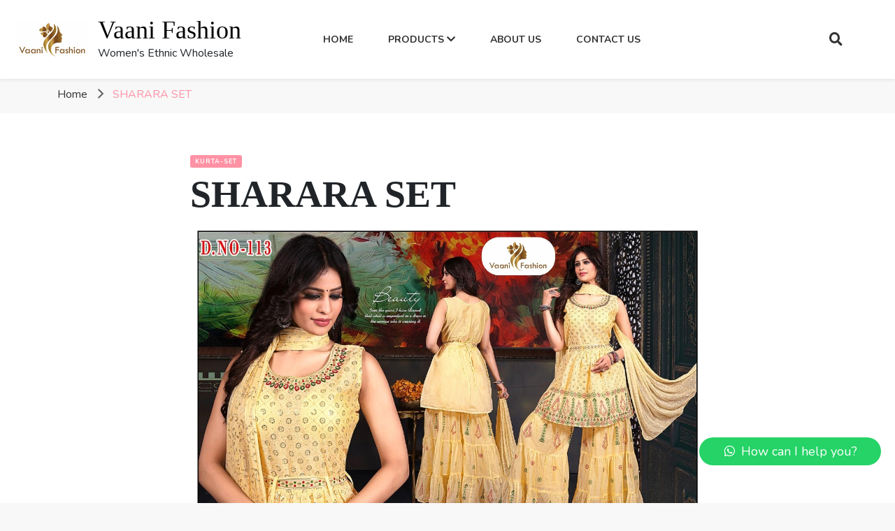

--- FILE ---
content_type: text/html; charset=UTF-8
request_url: https://vaanifashion.com/product/sharara-set
body_size: 4956
content:
<!DOCTYPE html>
<html lang="zxx" class="no-js">

<head>
    <meta charset="utf-8">
    <!-- CSRF Token -->
    <meta name="csrf-token" content="dQsxlSCYKqp23ugV7xD5iFIloIMRkL6c03y0Fj5P">
        <title>SHARARA SET Wholesale in Ahmedabad Gujarat India</title>
    
        <meta name="description" content="Inquire for SHARARA SET whole sale rates from authentic sellers of women wear in Ahmedabad">
    
        <meta name="keywords" content="Product - Vaani Fashion">
        <meta name="viewport" content="width=device-width, initial-scale=1, shrink-to-fit=no">
    <meta http-equiv="X-UA-Compatible" content="IE=edge">
    <!--Website-favicon-->
	<link rel="shortcut icon" href="https://vaanifashion.com/public/images/icon.jpg" />
    <link rel="stylesheet" type="text/css" href="https://vaanifashion.com/public/front/css/bootstrap.min.css">
    <link rel="stylesheet" type="text/css" href="https://vaanifashion.com/public/front/css/icons.min.css">
    <link rel="shortcut icon" href="https://vaanifashion.com/public/images/icon.jpg" />
    <link rel="stylesheet" type="text/css" href="https://vaanifashion.com/public/front/css/all.min.css">
    <link href="https://fonts.googleapis.com/css2?family=Nunito:ital,wght@0,400;0,500;0,600;0,700;0,800;0,900;0,1000;1,600;1,700;1,900;1,1000&display=swap"
        rel="stylesheet">
    <link rel="stylesheet" type="text/css" href="https://cdnjs.cloudflare.com/ajax/libs/OwlCarousel2/2.3.4/assets/owl.carousel.min.css">
    <link rel="stylesheet"  href="https://cdnjs.cloudflare.com/ajax/libs/OwlCarousel2/2.3.4/assets/owl.theme.default.css" type="text/css">
    <link rel="stylesheet" type="text/css" href="https://vaanifashion.com/public/front/css/style.css">
    <link rel="stylesheet" type="text/css" href="https://vaanifashion.com/public/front/css/responsive.css">
    <script async defer src="//www.instagram.com/embed.js"></script>

    <!-- Google tag (gtag.js) -->
    <script async src="https://www.googletagmanager.com/gtag/js?id=G-YBQ7LKW2GK"></script>
    <script>
    window.dataLayer = window.dataLayer || [];
    function gtag(){dataLayer.push(arguments);}
    gtag('js', new Date());

    gtag('config', 'G-YBQ7LKW2GK');
    </script>
</head>

<body>


    <!-- **** search form area **** -->

    <div class="wb-search-form d-flex align-items-center">
        <div class="container">
            <div class="row">
                <div class="col-12">
                    <div class="search-close-btn" id="closeBtn">
                        <i class="far fa-times-circle" aria-hidden="true"></i></i>
                    </div>
                    <!-- search form  -->
                    <form action="https://vaanifashion.com/search" method="GET">
                        <input type="search" name="caviarSearch" id="search" placeholder="What are you looking for">
                      <button class="btn btn-primary search-btn">Search</button>
                    </form>
                </div>
            </div>
        </div>
    </div>

    <!-- *** search form area end  *** -->


    <header class="mobile-header">
    <nav class="navbar navbar-expand-lg navbar-light bg-white">
        <div class="container-fluid">
            <button class="navbar-toggler" type="button" data-bs-toggle="collapse" data-bs-target="#navbarSupportedContent"
                aria-controls="navbarSupportedContent" aria-expanded="false" aria-label="Toggle navigation">
                <span class="navbar-toggler-icon"></span>
            </button>
            <div class="site-branding has-logo-text" itemscope="" itemtype="http://schema.org/Organization">
                <a href="https://vaanifashion.com" class="custom-logo-link" rel="home" aria-current="page"><img
                        width="200" height="102"
                        src="https://vaanifashion.com/public/images/logo.jpg" class="custom-logo"
                        alt="Vaani Fashion" ></a>
                <div class="site-title-wrap">
                    <h1 class="site-title" itemprop="name"><a href="https://vaanifashion.com" rel="home"
                            itemprop="url">Vaani Fashion</a></h1>
                    <p class="site-description">Women's Ethnic Wholesale</p>
                </div>
            </div>

            <div class="collapse navbar-collapse" id="navbarSupportedContent">
                <div class="close-main">
                    <button class="navbar-toggler close-toggle" type="button" data-bs-toggle="collapse"
                        data-bs-target="#navbarSupportedContent" aria-controls="navbarSupportedContent"
                        aria-expanded="false" aria-label="Toggle navigation">
                        <span class=""> <i class="mdi mdi-close"></i></span>
                    </button>
                </div>

                <ul class="navbar-nav me-auto mb-2 mb-lg-0">
                    <li class="nav-item ">
                        <a href="https://vaanifashion.com" class=" nav-link ">Home <span class="sr-only">(current)</span></a>
                    </li>

                    <li class="nav-item dropdown ">
                        <a class="nav-link  dropdown-toggle" href="#" data-bs-toggle="dropdown">
                            PRODUCTS <i class="fa fa-chevron-down"></i> </a>
                        <ul class="dropdown-menu">
                                                            <li><a class="dropdown-item "
                                        href="https://vaanifashion.com/category/straight-kurta">Straight Kurta</a>
                                </li>
                                                            <li><a class="dropdown-item "
                                        href="https://vaanifashion.com/category/kurta-set">Kurta-Set</a>
                                </li>
                                                            <li><a class="dropdown-item "
                                        href="https://vaanifashion.com/category/ethinc-gown">ETHINC GOWN</a>
                                </li>
                                                            <li><a class="dropdown-item "
                                        href="https://vaanifashion.com/category/lehenga-choli">LEHENGA CHOLI</a>
                                </li>
                                                    </ul>
                    </li>
                    <li class="nav-item ">
                        <a href="https://vaanifashion.com/about-us" class="nav-link ">About US</a>
                    </li>

                    <li class="nav-item ">
                        <a href="https://vaanifashion.com/contact-us" class="nav-link">Contact Us</a>
                    </li>
            </div>
        </div>
    </nav>
</header>
<!--**** header area start **** -->
<header class="header_area" id="header">
    <div class="container-fluid ">
        <div class="row ">
            <div class="col-12 ">
                <nav class=" navbar navbar-expand-lg">
                    <div class="site-branding has-logo-text" itemscope="" itemtype="http://schema.org/Organization">
                        <a href="https://vaanifashion.com" class="custom-logo-link" rel="home" aria-current="page"><img
                                width="200" height="102"
                                src="https://vaanifashion.com/public/images/logo.jpg" class="custom-logo"
                                alt="Vaani Fashion"></a>
                        <div class="site-title-wrap">
                            <h1 class="site-title" itemprop="name"><a href="https://vaanifashion.com" rel="home"
                                    itemprop="url">Vaani Fashion</a></h1>
                            <p class="site-description">Women's Ethnic Wholesale</p>
                        </div>
                    </div>
                    <button class="navbar-toggler" type="button" data-toggle="collapse" data-target="#wbnav"
                        aria-controls="wbnav" aria-expanded="false" aria-label="Toggle navigation"><span
                            class="fa fa-bars"></span></button>

                    <!-- nav menu -->

                    <div class="collapse navbar-collapse" id="wbnav">
                        <ul class="navbar-nav mr-auto" id="wbnav">
                            <li class="nav-item ">
                                <a href="https://vaanifashion.com" class=" nav-link">Home <span
                                        class="sr-only">(current)</span></a>
                            </li>

                            <li class="nav-item dropdown ">
                                <a class="nav-link  dropdown-toggle" href="#" data-bs-toggle="dropdown">
                                    PRODUCTS <i class="fa fa-chevron-down"></i> </a>
                                <ul class="dropdown-menu">
                                                                            <li><a class="dropdown-item "
                                                href="https://vaanifashion.com/category/straight-kurta">Straight Kurta</a>
                                        </li>
                                                                            <li><a class="dropdown-item "
                                                href="https://vaanifashion.com/category/kurta-set">Kurta-Set</a>
                                        </li>
                                                                            <li><a class="dropdown-item "
                                                href="https://vaanifashion.com/category/ethinc-gown">ETHINC GOWN</a>
                                        </li>
                                                                            <li><a class="dropdown-item "
                                                href="https://vaanifashion.com/category/lehenga-choli">LEHENGA CHOLI</a>
                                        </li>
                                                                    </ul>
                            </li>
                            <li class="nav-item ">
                                <a href="https://vaanifashion.com/about-us" class="nav-link">About US</a>
                            </li>

                            <li class="nav-item ">
                                <a href="https://vaanifashion.com/contact-us" class="nav-link">Contact Us</a>
                            </li>
                        </ul>

                        <!-- search button -->


                        <!-- sign in  -->

                    </div>
                    <div class="wb-search-btn">
                        <a href="javascript:void(0)" id="search-btn"><i class="fa fa-search" aria-hidden="true"></i></a>
                    </div>
                </nav>
            </div>
        </div>
    </div>
</header>
<!-- *** header area end *** -->

        <div class="breadcrumb-wrapper">
        <div class="container">
            <div id="crumbs" itemscope="" itemtype="http://schema.org/BreadcrumbList">
                <span itemprop="itemListElement" itemscope="" itemtype="http://schema.org/ListItem">
                    <a itemprop="item" href="https://vaanifashion.com">
                        <span itemprop="name">Home</span>
                    </a>

                    <span class="separator">
                        <svg class="svg-inline--fa fa-angle-right" aria-hidden="true" focusable="false"
                            data-prefix="fas" data-icon="angle-right" role="img"
                            xmlns="http://www.w3.org/2000/svg" viewBox="0 0 256 512" data-fa-i2svg="">
                            <path fill="currentColor"
                                d="M64 448c-8.188 0-16.38-3.125-22.62-9.375c-12.5-12.5-12.5-32.75 0-45.25L178.8 256L41.38 118.6c-12.5-12.5-12.5-32.75 0-45.25s32.75-12.5 45.25 0l160 160c12.5 12.5 12.5 32.75 0 45.25l-160 160C80.38 444.9 72.19 448 64 448z">
                            </path>
                        </svg><!-- <i class="fa fa-angle-right"></i> Font Awesome fontawesome.com --></span>
                </span>
                <span class="current" itemprop="itemListElement" itemscope=""
                    itemtype="http://schema.org/ListItem">
                    <a itemprop="item" >
                        <span itemprop="name">SHARARA SET</span>
                    </a>
                </span>
            </div>
        </div>
    </div>



    <section class="prod-main site-content">
        <div class="container">
            <div class="row">
                <div class="col-lg-8 col-md-12 offset-lg-2">
                    <div class="prod-details">
                        <div class="post-entry-header">
                            <span class="category" itemprop="about">

                                                                                        <a href="https://vaanifashion.com/category/kurta-set"
                                    rel="category tag">Kurta-Set</a>
                                                       
                                    
                                    </span>
                            <h1 class="entry-title">SHARARA SET</h1>
                        </div>
                    </div>

                    <div class="product-post">
                        <div class="">
                            <img src="https://vaanifashion.com/public/images/product/1709802837.jpg">
                        </div>

                        
                        <div class="entry-content" itemprop="text">
                            <p><p>New Designer Readymade Sharara suit made from heavy Chanderi silk fabric. Designed beautifully with multicolour embroidery. Availbale in three trendy colours.</p></p>
                            <div class="simplesocialbuttons simplesocial-round-icon ">
                                <a href="https://www.facebook.com/sharer/sharer.php?u=https%3A%2F%2Fvaanifashion.com%2Fproduct%2Fsharara-set" class="simplesocial-fb-share" target="_blank" rel="nofollow"><i class="bx bxl-facebook"></i></a>
                                <a href="https://twitter.com/intent/tweet?url=https%3A%2F%2Fvaanifashion.com%2Fproduct%2Fsharara-set" class="simplesocial-twt-share" target="_blank" rel="nofollow"><i class="bx bxl-twitter"></i></a>
                                <a href="https://api.whatsapp.com/send?text=https%3A%2F%2Fvaanifashion.com%2Fproduct%2Fsharara-set" class="simplesocial-whatsapp-share" target="_blank" rel="nofollow"><i class="bx bxl-whatsapp"></i></a>
                                <a href="https://pinterest.com/pin/create/button/?url=https%3A%2F%2Fvaanifashion.com%2Fproduct%2Fsharara-set" class="simplesocial-pinterest-share" target="_blank" rel="nofollow"><i class="bx bxl-pinterest"></i></a>
                            </div>
                        </div>
                    </div>

                    
<!--
                    <div class="single">

                        <nav class="navigation" role="navigation">
                            <h2 class="screen-reader-text">Post Navigation</h2>
                            <div class="nav-links ">
                                <div class="nav-previous nav-holder">
                                    <a href="https://vaanifashion.in/2022/12/06/partywear-gown-4/" rel="prev">
                                        <span class="meta-nav">Previous Article</span><span
                                            class="post-title">Partywear Gown</span></a>
                                </div>
                                <div class="nav-next nav-holder">
                                    <a href="https://vaanifashion.in/2022/12/27/new-georjet-lehenga-choli/"
                                        rel="next">
                                        <span class="meta-nav">Next Article</span><span class="post-title">NEW GEORJET
                                            LEHENGA CHOLI</span>
                                    </a>
                                </div>
                            </div>
                        </nav>
                    </div>
-->
                </div>

            </div>
    </section>


            <section class="site-content">
            <div class="container">
                <div class="row">
                    <div class="col-md-12">
                        <header class="section-header">
                            <h2 class="section-title">Recommended Products</h2>
                        </header>
                    </div>
                                        <div class="col-md-4">
                        <div class="post-product">
                            <div class="holder">
                                <div class="top">
                                    <a href="https://vaanifashion.com/product/timeless-straight-cut-suits" class="post-thumbnail">
                                        <img width="1280" height="852" src="https://vaanifashion.com/public/images/product/1715438452.jpg" class="attachment-full size-full wp-post-image" alt="" >
                                    </a>        
                                    <div class="entry-header">
                                        <span class="category" itemprop="about">
                                                                                                                            <a href="https://vaanifashion.com/category/kurta-set" rel="category tag">Kurta-Set</a>
                                                                                    <a href="https://vaanifashion.com/category/straight-kurta" rel="category tag">Straight Kurta</a>
                                                                                </span>
                                        <h2 class="entry-title">
                                            <a href="https://vaanifashion.com/product/timeless-straight-cut-suits" rel="bookmark">Digital printed Straight Cut Suit by Vaani Fashion</a>
                                        </h2>    
                                    </div>    
                                    <div class="entry-content" itemprop="text">
                                        <p>New Collection of Straight Cut suit for women. Designed beautifully with multicolour digital print. Crafted elegantly with manual handwork at neck....
                                    </div><!-- .entry-content -->
                                    <div class="entry-footer">
                                        <a href="https://vaanifashion.com/product/timeless-straight-cut-suits" class="read-more">Know More</a>	</div>

                                </div><!-- .top -->
                                <div class="bottom">
                                </div><!-- .bottom -->
                            </div>
                        </div>
                    </div>
                    
                </div>
            </div>
        </section>
    


    <button class="back-to-top" type="button"></button>
    <div id="qlwapp"
        class="qlwapp qlwapp-free qlwapp-button qlwapp-bottom-right qlwapp-all qlwapp-rounded qlwapp-js-ready desktop">
        <div class="qlwapp-container">

        <!-- WhatsApp Mobile link -->
            <a href="https://api.whatsapp.com/send?phone=9016725328&amp;text=I%20am%20interested%20in%20your%20product%2C%20can%20we%20talk" class="qlwapp-toggle whatsapp-mobile-link"  target="_blank">
                <i class="mdi mdi-whatsapp me-2"></i>
           
                <span class="qlwapp-text">How can I help you?</span>
         </a>

            <!-- WhatsApp Web link -->
            <a class="qlwapp-toggle whatsapp-web-link" href="https://web.whatsapp.com/send?phone=9016725328&amp;text=I%20am%20interested%20in%20your%20product%2C%20can%20we%20talk" 
            target="_blank">
                    <i class="mdi mdi-whatsapp me-2"></i>
                    <!-- <i class="qlwapp-close" data-action="close">×</i> -->
                    <span class="qlwapp-text">How can I help you?</span>
                </a>

        

        </div>
    </div>

    <!--All js files-->
    <script>
        // Example starter JavaScript for disabling form submissions if there are invalid fields
        (function() {
            'use strict'

            // Fetch all the forms we want to apply custom Bootstrap validation styles to
            var forms = document.querySelectorAll('.needs-validation')

            // Loop over them and prevent submission
            Array.prototype.slice.call(forms)
                .forEach(function(form) {
                    form.addEventListener('submit', function(event) {
                        if (!form.checkValidity()) {
                            event.preventDefault()
                            event.stopPropagation()
                        }

                        form.classList.add('was-validated')
                    }, false)
                })
        })()
    </script>

    <script type="text/javascript" src="https://vaanifashion.com/public/front/js/jquery-3.7.0.min.js"></script>
    <script type="text/javascript" src="https://vaanifashion.com/public/front/js/popper.min.js"></script>
    <script type="text/javascript" src="https://vaanifashion.com/public/front/js/bootstrap.min.js"></script>
    <script type="text/javascript" src="https://cdnjs.cloudflare.com/ajax/libs/OwlCarousel2/2.3.4/owl.carousel.js">
    </script>
    <script type="text/javascript" src="https://vaanifashion.com/public/front/js/main.js"></script>


        

    <footer class="site-footer">
    <div class="container">
        <div class="row">
            <div class="col-lg-4 col-md-12 col-12">
                <div class="footer-space">
                    <div class="site-branding has-logo-text">
                        <a href="https://vaanifashion.com" class="custom-logo-link" rel="home" aria-current="page">
                            <img width="200" height="102"
                                src="https://vaanifashion.com/public/images/logo.jpg"
                                class="custom-logo">
                        </a>
                        <div class="site-title-wrap">
                            <h1 class="site-title" itemprop="name"><a href="https://vaanifashion.com" rel="home"
                                    itemprop="url">Vaani Fashion</a>
                            </h1>
                            <p class="site-description">Women's Ethnic Wholesale</p>
                        </div>
                    </div>
                    <!--<div class="footer-desc">
                        <div class="desc-a"> <i class="bx bx-phone"></i><a href="">
                                9016725328</a></div>
                        <div class="desc-a"> <i class="bx bx-envelope"></i><a href="">
                                rajeshahuja1705@gmail.com </a></div>
                        <div class="desc-a"> <i class="bx bx-map"></i><a
                                href="">F-204, Sumel Business Park 3, Raipur, Ahmedabad, Gujarat </a></div>
                    </div>-->
                </div>
            </div>

            <div class="col-lg-4 col-md-12 col-12">
                <div class="quick-links footer-space">
                    <div class="footer-desc-2">
                        <h6>Quick Links</h6>
                        <a href="https://vaanifashion.com">Home </a>
                        <a href="https://vaanifashion.com/about-us">About us </a>
                        <!-- <a href="https://vaanifashion.com/products">Products </a>-->
                        <a href="https://vaanifashion.com/contact-us">Contact us </a>
                    </div>
                </div>
            </div>

            <div class="col-lg-4 col-md-12 col-12">
                <div class="footer-space">
                    <div class="footer-desc-2">
                        <h6>Contact Us</h6>
                    </div>
                    <div class="footer-desc">
                        
                        <div class="desc-a"> <i class="bx bx-phone"></i><a href="tel:9016725328">
                                9016725328</a></div>
                        <div class="desc-a"> <i class="bx bx-envelope"></i><a href="mailto:rajeshahuja1705@gmail.com">
                                rajeshahuja1705@gmail.com </a></div>
                        <div class="desc-a"> <i class="bx bx-map"></i><a
                                href="https://www.google.com/maps?ll=22.98407,72.586755&amp;z=11&amp;t=m&amp;hl=en-US&amp;gl=US&amp;mapclient=embed&amp;q=Vaani+fashion+om+hariom+market,reid+road,+Panchkuva,+Ahmedabad" target="_blank">F-204, Sumel Business Park 3, Raipur, Ahmedabad, Gujarat </a></div>
                    </div>
                </div>
            </div>

            <!-- <div class="col-md-4">

                <div class="footer-desc-2 footer-space">
                    <h6>Get In Touch</h6>

                    <div class="searchbox-wrap">
                        <input type="text" placeholder="Enter Email Address">
                        <button><span>Send</span> </button>
                    </div>

                </div>

            </div>-->
        </div>
    </div>
    <div class="footer-bottom">
        <p>© Copyright
            <script>
                document.write(new Date().getFullYear())
            </script> Vaani Fashion. Powered by <a href="https://nichetechsolutions.com/" target="_blank"> Nichetech </a>
        </p>
        </p>
    </div>
</footer>




</body>





</html>


--- FILE ---
content_type: text/css
request_url: https://vaanifashion.com/public/front/css/style.css
body_size: 5469
content:
*{ --webkit-font-smoothing: antialiased;
  --moz-os-font-smoothing: grayscale;
  box-sizing: border-box;
  padding: 0;  margin: 0;   outline:none;  vertical-align:baseline;}

  ul{list-style:none;}
  a:hover {text-decoration: none;   color: initial;}

  body { font-family: 'Nunito', sans-serif;  
    background: #F8F8F8;
}
  p { font-family: 'Nunito', sans-serif; }
  .heading{ font-family: 'Nunito', sans-serif;}
  img{
   width: 100%;
 }
 a{
  text-decoration: none;
 }
 
 /* search area box */
.wb-search-form {
  width: 100%;
  position: fixed;
  z-index: 99999;
  height: 120px;
  background-color: #ff91a4fa;
  top: -200px;
  left: 0;
  -webkit-transition-duration: 500ms;
  transition-duration: 500ms;
  overflow-x: hidden;
}

.search-form-on .wb-search-form {
  top: 0;
}

.sticky .wb-search-form {
  height: 80px;
}

.wb-search-form form {
  position: relative;
  z-index: 1;
}

.wb-search-form form input {
    width: 100%;
    border: 1px solid rgba(161, 230, 227, 0.05);
    background-color: #ffffff;
    height: 50px;
    color: #000;
    padding: 0 20px;
    font-size: 14px;
}

/* close button */
#closeBtn {
  width: 30px;
  height: 30px;
  position: absolute;
  z-index: 9;
  background-color: transparent;
  margin-top: -15px;
  top: 50%;
  border-radius: 50%;
  right: 5%;
  color: #fff;
  cursor: pointer;
  text-align: center;
  opacity: 0.8;
  -webkit-transition-duration: 500ms;
  transition-duration: 500ms;
}

#closeBtn:hover {
  opacity: 1;
}

#closeBtn > i {
  color: #fff;
  line-height: 30px;
  font-size: 28px;
}

/* header and menu area */
.header_area {
  position: sticky;
  width: 100%;
  z-index: 99999;
  padding: 16px 5%;
  top: 0;
  left: 0;
  z-index: 99;
  --webkit-transition-duration: 700ms;
  transition-duration: 700ms;
  padding: 0 30px;
  background-color: #fff;
  box-shadow: 0 1px 5px rgba(0, 0, 0, 0.1);
}

.sticky .header_area {
background-color: rgb(255 255 255 / 90%);
    /* height: 80px; */
    z-index: 9999;
    border-bottom: 1px solid transparent;
}

.navbar-brand {
  color: #18b0b0;
  margin-right: 70px;
}

.navbar-brand:hover,
.navbar-brand:focus {
  color: #18b0b0;
  font-size: 700;
}

.navbar-brand img {
  width: 300px;
  height: 50px;
}

.navbar-expand-lg .navbar-nav .nav-link {
  padding-right: 15px;
  text-transform: uppercase;
  padding-left: 15px;
  color: #323232;
  font-size: 14px;
  text-transform: uppercase;
  font-weight: 700;
}
.navbar-expand-lg .navbar-nav .nav-link {
  text-transform: uppercase;
}
.navbar-expand-lg .navbar-nav .nav-link:hover, .navbar-expand-lg .navbar-nav .nav-item.active .nav-link {
  color:#ff91a4
}
.wb-search-btn > a,
.wb-signin-btn > a {
  color: #323232;
  display: inline-block;
  margin-right: 40px;
  font-size: 19px;
}
.navbar .nav-item:hover .dropdown-menu a{text-transform: uppercase;}
.nav-item {margin: 0 10px;}
.wb-search-btn > a i {
  padding-right: 10px;
}

/* responsive design for mobile and table */
@media (min-width: 992px) and (max-width: 1199px) {
  .header_area {
    padding: 0;
  }
  .navbar-brand {
    margin-right: 30px;
  }
  .wb-search-btn > a,
  .wb-signin-btn > a {
    margin-right: 15px;
    font-size: 15px;
  }
  .navbar-expand-lg .navbar-nav .nav-link {
    padding-right: 7px;
    padding-left: 7px;
    font-size: 15px;
  }
}

/* medium screen */
@media (min-width: 768px) and (max-width: 991px) {
  .navbar-toggler {
    border: 2px solid #fff;
    color: #fff;
    margin: 37px 0;
    -webkit-transition-duration: 500ms;
    transition-duration: 500ms;
  }
  .sticky .navbar-toggler {
    margin: 17px 0;
  }
  #wbnav {
    padding: 30px;
    background-color: #d4ebec9f;
    -webkit-box-shadow: 1px 9px 10px rgba(0, 0, 0, 0.15);
    box-shadow: 1px 9px 10px rgba(0, 0, 0, 0.15);
    border-radius: 0 0 3px 3px;
  }
  .wb-search-btn > a,
  .wb-signin-btn > a {
    margin-right: 0;
    margin-left: 15px;
    padding: 10px 0;
  }
}

/* small screen */


.navbar-nav{
      margin: 0 auto;
    width: 80%;
}
@media all and (min-width: 992px) {
  .navbar .nav-item .dropdown-menu{ display: none; }
  .navbar .nav-item:hover .nav-link{   }
  .navbar .nav-item:hover .dropdown-menu{ display: block; }
  .navbar .nav-item .dropdown-menu{ margin-top:0; }
} 
.site-branding.has-logo-text {
    display: flex;
    flex: 1;
    flex-wrap: wrap;
    align-items: center;
}
.site-branding.has-logo-text .custom-logo-link {
    width: 100px;
    line-height: 0;
}
.site-branding.has-logo-text .site-title-wrap {
    padding-left: 15px;
    width: calc(100% - 100px);
}
.site-branding .site-title, .site-branding .site-title, .mobile-site-header .site-branding .site-title {
    font-family: Cormorant Garamond;
    font-weight: 400;
    font-style: normal;
}

.site-branding .site-title {
    font-family: var(--secondary-font);
    font-size: 2em;
    line-height: 1.200em;
    margin: 0;
    font-weight: 700;
    text-decoration: none;
        font-family: Cormorant Garamond;
    font-weight: 400;
    font-style: normal;
    text-decoration: none;
}
.site-branding .site-title a {
    color: #000;
    --webkit-transition: ease 0.2s;
      text-decoration: none;
      font-size: 36px;
    --moz-transition: ease 0.2s;
    transition: ease 0.2s;
}
.site-branding .site-description {
    font-size: 16px;
    text-align: left;
    line-height: 1.625em;
    padding: 0;
    margin: 0;
}
.site-branding .site-title a{

}

.site-branding img {
  height: auto;
}
.header_area{
  padding:16px 5%
}
.dropdown-toggle::after {
    display: none;
}


/* slidr div */

#news-slider{
    
}
/* #news-slider  .owl-item {
    
    margin-right: 8px;
} */
.post-slide{
    background: #fff;
    margin: 20px 0px 20px;
    position: relative;
    border-radius: 15px;
    padding-top: 1px;
}
.post-slide .post-img{
    position: relative;
    overflow: hidden;
    border-radius: 10px;

}
.post-slide .post-img img{
    vertical-align: top;
    border-radius: 8px;
    height: 450px;
    object-fit: cover;
}

.post-slide .over-layer{
    width:100%;
    height:100%;
    position: absolute;
    top:0;
    left:0;
    opacity:0;
    background: linear-gradient(-45deg, rgba(6,190,244,0.75) 0%, rgba(45,112,253,0.6) 100%);
    transition:all 0.50s linear;
}
.post-slide:hover .over-layer{
    opacity:1;
    text-decoration:none;
}
.post-slide .over-layer i{
    position: relative;
    top:45%;
    text-align:center;
    display: block;
    color:#fff;
    font-size:25px;
}
.post-slide .post-content{
position: absolute;
    width: 100%;
    bottom: 0;
    left: 0;
    padding: 60px 20px 25px;
    border-radius: 0 0 8px 8px;
    background: -moz-linear-gradient(top, rgba(0, 0, 0, 0) 0%, rgba(0, 0, 0, 0.5) 100%);
    background: -webkit-linear-gradient(top, rgba(0, 0, 0, 0) 0%, rgba(0, 0, 0, 0.5) 100%);
    background: linear-gradient(to bottom, rgba(0, 0, 0, 0) 0%, rgba(0, 0, 0, 0.5) 100%);
    
}
.post-slide .post-title 
{
      font-family: Cormorant Garamond;    line-height: 1.250em;
    margin: 0;
    font-weight: 700;    font-size: 27px;
    text-transform: uppercase;
}
.post-slide .post-title a:hover{
color: #ff91a4;
}
.post-slide .post-title a{
    
    font-weight:bold;
    color:#fff;
    display: inline-block;

    transition: all 0.3s ease 0s;
}

.post-slide .post-description{
    line-height:24px;
    color:#808080;
    margin-bottom:25px;
}
.post-slide .post-date{
    color:#a9a9a9;
    font-size: 14px;
}
.post-slide .post-date i{
    font-size:20px;
    margin-right:8px;
    color: #CFDACE;
}

/* .owl-controls .owl-buttons{
    text-align:center;
    margin-top:20px;
}
.owl-controls .owl-buttons .owl-prev{
    background: #fff;
    position: absolute;
    top:-13%;
    left:15px;
    padding: 0 18px 0 15px;
    border-radius: 50px;
    box-shadow: 3px 14px 25px -10px #92b4d0;
    transition: background 0.5s ease 0s;
}
.owl-controls .owl-buttons .owl-next{
    background: #fff;
    position: absolute;
    top:-13%;
    right: 15px;
    padding: 0 15px 0 18px;
    border-radius: 50px;
    box-shadow: -3px 14px 25px -10px #92b4d0;
    transition: background 0.5s ease 0s;
}
.owl-controls .owl-buttons .owl-prev::after,
.owl-controls .owl-buttons .owl-next::after{
    content:"\f104";
    font-family: "Font Awesome 5 Free";
    color: #333;
    font-size:30px;
}
.owl-controls .owl-buttons .owl-next::after{
    content:"\f105";
} */
@media only screen and (max-width:1280px) {
    .post-slide .post-content{
        padding: 0px 15px 25px 15px;
    }
}

.post-content .category {
    font-size: 0.556em;
    line-height: 1em;
    text-transform: uppercase;
    font-weight: 700;
    overflow: hidden;
    display: block;
    margin: 0 0 5px;
}
.post-content .category a{
      float: left;
    margin-right: 5px;
    margin-bottom: 5px;
    letter-spacing: 1px;
    color: #fff;
    font-weight: 700;
    background: #ff91a4;
    border-radius: 3px;
    text-transform: uppercase;
    padding: 5px 7px;
    text-decoration: none;
    -webkit-transition: ease 0.2s;
    -moz-transition: ease 0.2s;
    transition: ease 0.2s;
}
.post-product{
      margin: 0 0 30px;}
 .post-product .holder {
    background: #fff;
    box-shadow: 0 2px 20px rgba(45, 45, 45, 0.05);
    border-radius: 12px;
    --webkit-transition: ease 0.3s;
    --moz-transition: ease 0.3s;
    transition: ease 0.3s;
}

 .post-product .top {
    padding: 16px 16px 30px;
}
 .post-product .post-thumbnail {
    display: block;
    margin: 0 0 16px;
    position: relative;
}
 .post-product .post-thumbnail img {
    vertical-align: top;
    border-radius: 12px;
    height: auto;
    max-width: 100%;
        height: 450px;
    object-fit: cover;
}
 .post-product .entry-header {
    padding: 0 8px;
}
 .post-product .entry-header .category {
    display: block;
    margin: 0 0 16px;
    overflow: hidden;
}
h1, h2, h3, h4, h5, h6, h1 a, h2 a, h3 a, h4 a, h5 a, h6 a{
      font-family: Cormorant Garamond;
    }
 .post-product .entry-header .category a {
    float: left;
    margin-right: 5px;
    margin-bottom: 5px;
    font-size: 0.556em;
    line-height: 1em;
    letter-spacing: 1px;
    color: #fff;
    font-weight: 700;
    background: #ff91a4;
    border-radius: 3px;
    text-transform: uppercase;
    padding: 5px 7px;
    text-decoration: none;
    -webkit-transition: ease 0.2s;
    -moz-transition: ease 0.2s;
    transition: ease 0.2s;

}
 .post-product .entry-header .entry-title {
    font-size: 1.333em;
    line-height: 1.250em;
     font-weight: 700;
    margin: 0 0 15px;
}
 .post-product .entry-header .entry-title a {
    color: #000;
    -webkit-transition: ease 0.2s;
    font-size: 24px;
    text-transform: capitalize;
    -moz-transition: ease 0.2s;
    transition: ease 0.2s;
}
 .post-product .entry-content {
    margin: 0;
    font-size: 0.889em;
    line-height: 1.625em;
    padding: 0 8px;
}
.entry-footer .read-more{
   font-size: 12px;
    line-height: 1em;
    font-weight: 700;
    text-transform: uppercase;
    letter-spacing: 1px;
    border-bottom: 2px solid #000;
    color: #000;
    padding-bottom: 5px;
    display: inline-block;
    -webkit-transition: ease 0.2s;
    -moz-transition: ease 0.2s;
    transition: ease 0.2s;
}
.post-product .entry-footer {
    padding: 0 8px;
}
.entry-footer .read-more:hover {
  border-bottom-color: #ff91a4;
  color: #ff91a4;
}
.site-footer {
    background: #fff;
    padding: 52px 0 0px;

}
.footer-desc a{
  display: block;
  color: #000;

}
.footer-desc a:hover {
  color: #ff91a4;
}
.desc-a{
  display: flex;
    padding: 10px 0px;
}
.desc-a i{
  margin-top: 5px;
  margin-right: 10px;

}

.footer-desc-2 h6 {
 font-family: 'Nunito', sans-serif;  
 font-size: 18px; 
 font-weight: bold;
}
.footer-desc-2 a{
  display: block;
  padding: 10px 0px;
  color: #000;

}
.footer-desc-2 a:hover {
  color: #ff91a4;
}


.searchbox-wrap {
  display: flex;

  margin-left: auto;
  margin-right: auto;
}
.searchbox-wrap input {
  flex: 1;
  padding: 15px 20px;
  font-size: 1.1em;
  -webkit-border-top-left-radius: 10px;
  -webkit-border-bottom-left-radius: 10px;
  -moz-border-radius-topleft: 10px;
  -moz-border-radius-bottomleft: 10px;
  border-top-left-radius: 10px;
  border-bottom-left-radius: 10px;
  box-shadow: none;
  border: none;
  box-shadow: 2px 4px 6px rgba(0, 0, 0, 0.19);
}
.searchbox-wrap button {
  padding-right: 10px;
  background-color: #fff;
  -webkit-border-top-right-radius: 10px;
  -webkit-border-bottom-right-radius: 10px;
  -moz-border-radius-topright: 10px;
  -moz-border-radius-bottomright: 10px;
  border-top-right-radius: 10px;
  border-bottom-right-radius: 10px;
  box-shadow: 5px 4px 6px rgba(0, 0, 0, 0.19);
  border: none;
  cursor: pointer;
  cursor: hand;
}
.searchbox-wrap button span {
  margin-left: 50px;
  padding: 12px 45px;
  font-size: 0.9em;
  text-transform: uppercase;
  font-weight: 300 ;
  color: #fff;
  background-color: #ff91a4;
  border-radius: 10px;
  box-shadow: 2px 4px 6px rgba(0, 0, 0, 0.19);
}
.searchbox-wrap button span:hover {
  background-color: #d6121f;
  box-shadow: 2px 2px 4px rgba(0, 0, 0, 0.19);
}
.footer-bottom{
  background: #F8F8F8;
   padding: 0px 0 5px;

}

.footer-bottom p{padding-top: 10px;
  margin: 0 auto;
  text-align: center;

}
.footer-bottom a {
  color: #ff91a4;
}
.mobile-header{
  display: none;
}
.quick-links {
  
  display: flex;
  justify-content: center;
}
@media (max-width: 992px) {
  .searchbox-wrap button span
  {
    margin-left: 0px;
  }
  .mobile-header{
    display: block;
  }
  .header_area{
    display: none;
  }
.navbar-toggler {
z-index: 10;
outline: none !important;
}
.navbar-collapse {z-index:  999;
position: absolute;
top: 0px;
right: 100%;
width: 80%;
transition: all 0.2s ease-in-out;
display: block;
background-color: #ffffff;

}
.navbar-collapse.collapsing {
height: auto !important;
margin-right: 50%;
right: 50%;
transition: all 0.2s ease-in-out;
}
.navbar-collapse.show {
  left: 0;
  height: 100vh;
  width: 100%;
}
.quick-links{
  justify-content: start;
}
.footer-space{
  margin-bottom: 15px;
}
.site-branding {margin-left: 15px;}
.navbar-nav {
    margin: 0 auto;
    width: 90%;
}
.close-toggle {
      margin: 0px;
    padding: 15px 20px;
    border: none;
}
.close-main{
  width: 100%;
  border-bottom: 1px solid #eee;
  display: flex;
    justify-content: end;
}
.mobile-header .navbar-expand-lg .navbar-nav .nav-link{
  margin: 5px 0px;
}
}

.mobile-header{  background: #fff;}
.breadcrumb-wrapper {padding: 10px 0;}
#crumbs { font-size: 0.7778em; color: #666;}
#crumbs>span {display: inline-block; margin-bottom: 5px;}
#crumbs a {color: #333; margin-right: 10px; font-size: 16px; --webkit-transition: ease 0.2s; transition: ease 0.2s;}
#crumbs .separator {  margin-right: 10px;}
#crumbs>span { display: inline-block; margin-bottom: 5px;}
#crumbs>span.current a{ color: #ff91a4; }
.separator svg{ width: 9px; margin-top: -5px; }
.site-content { padding: 60px 0;}
.centered #primary { max-width: 832px; margin: 0 auto; width: 100%;}
.hentry { margin: 0 0 1.5em;}
.single-page-title { font-size: 3.389em;  line-height: 1.246em; margin: 0 0 50px; font-weight: bold;}  
.page-content, .entry-content, .entry-summary {
    margin: 1.5em 0 0;
}
.about-h1 {    font-family: Nunito;}
.centered{
      background: #fff;
}
.entry-content p{
  font-size: 18px;
}

#qlwapp{width: 280px;} 
#qlwapp.qlwapp-bottom-right {
      right: 0;
    top: auto;
        position: fixed;
    z-index: 999;
    bottom: 30px;
}
#qlwapp .qlwapp-container {
    display: flex;
    flex-direction: column;
}
#qlwapp.qlwapp-rounded.qlwapp-button .qlwapp-toggle {
    border-radius: 50px;
        margin-right: 20px;
            height: 40px;
    white-space: nowrap;
    width:260px;
    color: #fff;
    padding: 12px 24px;
    background-color: #25d366;
    margin-top: 24px;
    margin-bottom: 24px;
    position: relative;
    text-decoration: none;display: inline-flex;
    align-items: center;
    font-size: 18px;
    justify-content: center;
}

#qlwapp  {
    color: #ffffff;
}

.top-btn{  display: none;
  cursor: pointer;
  position: fixed; 
  bottom: 20px;
  right: 30px;
  z-index: 99;
  width: 60px;
  height: 60px;
  border-radius: 50%;
  background-color: rgb(12, 12, 12);
  color: white;
  border: none;
}
.page-header .label {
    display: block;
    font-size: 0.667em;
    line-height: 1em;
    letter-spacing: 1px;
    text-transform: uppercase;
    color: #B1B1B2;
    margin: 0 0 16px;
    font-weight: 700;
}

.page-header .pate-title {
    font-weight: 700;
    margin: 0 0 20px;
     font-family: 'Nunito', sans-serif; 
    font-size: 3.389em;
    line-height: 1.246em;
}
.page-header {
    border-bottom: 1px solid #EBEBEB;
    margin: 0 0 40px;
    padding: 0 0 25px;
}
.search-per-page-count {
    display: block;
    font-size: 0.889em;
    line-height: 1.625em;
    color: #B1B1B2;
    margin: 0 0 30px;
}
.product-view-side{
      background: #fff;
    box-shadow: 0 2px 20px rgba(0, 0, 0, 0.05);
    margin: 0 0 48px;
    border-radius: 10px;
    display: flex;
    flex-direction: row;
    overflow: hidden;
    -webkit-transition: ease 0.3s;
    -moz-transition: ease 0.3s;
    transition: ease 0.3s;
}
.product-view-side{
  vertical-align: top;
    width: 100%;
    height: 100%;
    object-fit: cover;
}
.product-view-side .post-thumbnail{    width: 224px;
    position: relative;
}
.product-view-side .post-thumbnail img{   vertical-align: top;
    width: 100%;
    height: 100%;
    object-fit: cover;
}
.product-view-side .entry-header .category {
    display: block;
    margin: 0 0 16px;
    overflow: hidden;
}
.product-view-side .entry-header .category a{
      background: #ff91a4;
      float: left;
    margin-right: 5px;
    margin-bottom: 5px;
    font-size: 0.556em;
    line-height: 1em;
    letter-spacing: 1px;
    color: #fff;
    font-weight: 700;
    
    border-radius: 3px;
    text-transform: uppercase;
    padding: 5px 7px;
    text-decoration: none;
    -webkit-transition: ease 0.2s;
    -moz-transition: ease 0.2s;
    transition: ease 0.2s;
}
.text-holder-wide{
  align-items: flex-start;
    flex: 1 0 0;
    padding: 30px 32px 0;
    display: flex;
    
    flex-direction: column;
}

.text-holder-wide .entry-header .entry-title a{
      text-decoration: none;
    -webkit-transition: ease 0.2s;
    -moz-transition: ease 0.2s;
    transition: ease 0.2s;
    color: #000;
}
.text-holder-wide .entry-header .entry-title a:hover{
  color: #ff91a4;
}
.text-holder-wide .entry-header .entry-title{
      font-size: 1.333em;
    line-height: 1.250em;
    
     font-weight: 700;
    margin: 0 0 15px;
}

.text-holder-wide  .entry-content{
  margin-top: 0px;
}
.product-view-side:hover{
      box-shadow: 0 2px 2px rgba(0, 0, 0, 0.05), 0 4px 4px rgba(0, 0, 0, 0.05), 0 8px 8px rgba(0, 0, 0, 0.05), 0 16px 16px rgba(0, 0, 0, 0.05), 0 32px 32px rgba(0, 0, 0, 0.05), 0 64px 64px rgba(0, 0, 0, 0.05);
}
.post-product p {
  font-size: 16px;line-height: 1.625em;
}

.prod-details .post-entry-header {
 
    width: 100%;
    margin: 0 auto ;
}
.prod-details .post-entry-header .category {
    display: block;
    overflow: hidden;
}
.prod-details .post-entry-header .category a{
  float: left;
    margin-right: 5px;
    margin-bottom: 5px;
    font-size: 0.556em;
    line-height: 1em;
    letter-spacing: 1px;
    color: #fff;
    font-weight: 700;
    background: #ff91a4;
    border-radius: 3px;
    text-transform: uppercase;
    padding: 5px 7px;
    text-decoration: none;
    -webkit-transition: ease 0.2s;
    -moz-transition: ease 0.2s;
    transition: ease 0.2s;
}

.prod-details .post-entry-header .entry-title {
    font-size: 3.389em;
    line-height: 1.246em;
    font-weight: 700;
        font-family: Cormorant Garamond;
}
.prod-main{
  background: #fff;
}
div.simplesocialbuttons {
    height: auto;
    margin: -5px auto 5px -5px;
    text-align: left;
    clear: left;
    font-size: 0;
    direction: ltr;text-align: left;
}

.simplesocial-round-icon a {
    border-style: solid;
    border-width: 2px;
    border-color: transparent;
    border-radius: 19px;
    height: 38px;
    line-height: 26px;
width: 38px;
    display: inline-block;
    text-decoration: none;
    font-size: 14px;    
    position: relative;
    background: #fff;
    -webkit-transition: all 0.2s ease-in-out;
    transition: all 0.2s ease-in-out;
    vertical-align: top;
    margin-right: 10px;
    -webkit-box-shadow: none;
    box-shadow: none;
}

a.simplesocial-fb-share {
    color: #43609c;
    border-color: #43609c;
}
a.simplesocial-twt-share {
    color: #0f1419;
    border-color: #0f1419;
}
a.simplesocial-whatsapp-share {
    color: #34AF23;
    border-color: #34AF23;
}

a.simplesocial-pinterest-share {
    color: #C92228;
    border-color: #C92228;
}
a span.simplesocialtxt {
    display: none;
}
.simplesocial-round-icon a i{
  font-size: 20px;
  margin: 7px;

}

a.simplesocial-fb-share:hover {
    background: #43609c;
    color: #fff;
}
a.simplesocial-twt-share:hover {
    background: #0f1419;
    color: #fff;
}
a.simplesocial-pinterest-share:hover {
    background: #C92228;
    color: #fff;
}

a.simplesocial-whatsapp-share:hover {
    background: #34AF23;
    color: #fff;
}

.prod-details  .entry-footer {
    overflow: hidden;
    padding: 5px 0;
    margin-top: 40px;
}

.product-post  .entry-footer .tags span {
    font-size: 0.556em;
    line-height: 1em;
    color: #B1B1B2;
    text-transform: uppercase;
    letter-spacing: 1px;
    margin-right: 8px;
    font-weight: 600;
}
.product-post .entry-footer .tags a {
    display: inline-block;
    margin-right: 5px;
    margin-bottom: 5px;
    font-size: 0.556em;
    line-height: 1em;
    letter-spacing: 1px;
    color: #fff;
    font-weight: 700;
    background: #ff91a4;
    border-radius: 3px;
    text-transform: uppercase;
    padding: 5px 7px;
    text-decoration: none;
    -webkit-transition: ease 0.2s;
    -moz-transition: ease 0.2s;
    transition: ease 0.2s;
}
.product-post .entry-footer .tags a:hover {
    background: #000;
}

.single .navigation {
    float: right;
    max-width: 672px;
    width: 100%;
    border-top: 1px solid #EBEBEB;
    margin-top: 48px;
    padding-top: 48px;
}
.screen-reader-text {
    border: 0;
    -webkit-clip-path: inset(50%);
    clip-path: inset(50%);
    height: 1px;
    margin: -1px;
    overflow: hidden;
    padding: 0;
    position: absolute !important;
    width: 1px;
    word-wrap: normal !important;
}
.nav-links {
  display: flex;
  justify-content: space-between;
}
.single .navigation .meta-nav {
    display: block;
    font-size: 0.667em;
    line-height: 1em;
    margin-bottom: 5px;
    font-weight: 700;
    color: #B1B1B2;
    text-transform: uppercase;
    letter-spacing: 1px;
}
 

.single .navigation .post-title {
    font-size: 0.889em;
    line-height: 1.250em;
    font-weight: 700;
    display: block;
    color: #ff91a4;
    -webkit-transition: ease 0.2s;
    -moz-transition: ease 0.2s;
       font-family: Cormorant Garamond;
    transition: ease 0.2s;
}
 .section-header .section-title {
    font-size: 25px;
    line-height: 1.240em;
    font-weight: 700;
    margin: 0 0 60px;    font-family: Nunito;
    text-align: center;
    font-family: ;
}

button.back-to-top{
  margin: 0 !important;
  padding: 0 !important;
  background: #fff;
  height: 0px;
  width: 0px;
  overflow: hidden;
  border-radius: 50px;
  -webkit-border-radius: 50px;
  -moz-border-radius: 50px;
  color: transparent;
  clear: both;
  visibility: hidden;
  position: fixed;
  cursor: pointer;
  display: block;
  border: none;
  right: 50px;
  bottom: 75px;
  font-size: 0px;
  outline: 0 !important;
  z-index: 99;
  -webkit-transition: all .3s ease-in-out;
  transition: all .3s ease-in-out;
}
button.back-to-top:hover,
button.back-to-top:active,
button.back-to-top:focus {
  outline: 0 !important;
}
button.back-to-top::before,
button.back-to-top::after {
  content: "";
    display: block;
    vertical-align: middle;
    border-bottom: solid 10px #fff;
    border-left: solid 10px transparent;
    line-height: 0;
    border-right: solid 10px transparent;
    height: 0;
    margin: 18px auto 0;
    width: 0;
  border-radius:20px;
  visibility: hidden;
}
button.back-to-top.show::after,
button.back-to-top.show::before{
  visibility: visible;
}
button.back-to-top::after {
  border-bottom-color:#ff91a4;
      position: relative;
  top:-24px;
}
/* button.back-to-top.show:hover {

  color: #ff91a4;
  background: #fff;
} */
button.back-to-top.show {
  display: block;
  cursor: pointer;
  background: #ff91a4;
  color: #fff;
  font-size: 25px;
  right: 25px;
  bottom: 100px;
  height: 50px;
  width: 50px;
  visibility: visible;
  box-shadow: 0px 2px 4px 1px rgba(0, 0, 0, 0.25);
  -webkit-box-shadow: 0px 2px 4px 1px rgba(0, 0, 0, 0.25);
  -moz-box-shadow: 0px 2px 4px 1px rgba(0, 0, 0, 0.25);
}
button.back-to-top.show:hover{
  box-shadow: 0px 2px 4px 1px rgba(0, 0, 0, 0.25);
  -webkit-box-shadow: 0px 2px 4px 1px rgb(0 0 0 / 69%);
}
button.back-to-top.show:active {
  box-shadow: 0px 4px 8px 2px rgba(0, 0, 0, 0.25);
  -webkit-box-shadow: 0px 4px 8px 2px rgba(0, 0, 0, 0.25);
  -moz-box-shadow: 0px 4px 8px 2px rgba(0, 0, 0, 0.25);
}

/* added by keyur 01-03-2024 */
/* Default styles */
.whatsapp-mobile-link {
    display: none !important;
}

.nav-item  .dropdown-item.active, .nav-item  .dropdown-item:active {
  color: #ff91a4;
  text-decoration: none;
  background-color: transparent !important;
}


.nav-item .dropdown-item:focus,  .nav-item .dropdown-item:hover {
  color: #ff91a4;
  background-color: transparent;
}
.search-btn {
  position: absolute;
  right: 10px;
  top: 6px;
}
.post-product p{
  display: -webkit-box;
  -webkit-line-clamp: 3;
  -webkit-box-orient: vertical;  
  overflow: hidden;
  text-transform: capitalize;
}

#news-slider .owl-nav button.owl-prev,
#news-slider .owl-nav button.owl-next {
	z-index: 1;
	width: 40px;
	height: 40px;
	background-color: #000;
	border-radius: 50%;
	position: absolute;
	top: 50%;
	transform: translatey(-50%);
}

.owl-nav button span {
	font-size: 30px;
	height: 100%;    line-height: 1.3;
	display: block;
  color: #fff;
	width: 100%;
}
#news-slider .owl-nav button.owl-prev {
  position: absolute;
  cursor: pointer;
  left: 0;
  top: 50%;
}
#news-slider .owl-nav button:hover {
  background-color: #ff91a4 !important;
  color: #fff;
}
#news-slider .owl-nav button.owl-next {
  position: absolute;
  cursor: pointer;
  right: 0;
  top: 50%;
}
#news-slider .owl-carousel .owl-nav {
	margin: 0;
}
#news-slider .btn-wrap {
	text-align: center;
	width: 100%;
}
#news-slider button {
	background-color: #ddd;
	border: none;
	padding: 10px 20px;
	border-radius: 5px;
	margin: 10px;
	font-size: 18px;
	font-weight: 600;
	transition: all 0.5s;
	display: inline-flex;
	align-items: center;
	justify-content: center;
	cursor: pointer;
}
#news-slider .owl-theme .owl-nav .disabled, #news-slider
button.disabled {
	opacity: 0.6;
}
@media only screen and (min-width:1600px){
  #closeBtn {
    right: 13%;
  }
}

--- FILE ---
content_type: text/css
request_url: https://vaanifashion.com/public/front/css/responsive.css
body_size: 424
content:
@media only screen and (max-width: 992px){
	.product-view-side{
		display: block;
	}
	.product-view-side .post-thumbnail{
		width: 100%;
	}
}
@media (min-width: 320px) and (max-width: 767px) {
  .whatsapp-web-link{
    display: none !important;
  }
  .whatsapp-mobile-link{
    display: flex !important;
  }
  .site-branding .site-title a{
    font-size: 31px ;
  }
  .site-branding .site-description{
    font-size: 14px;
  }
  .header_area {
    padding: 0;
  }
    .header_area.navbar-brand {
    margin-right: 0px;
  }
    .header_area.navbar-toggler {
    border: 2px solid #fff;
    color: #fff;
    margin: 37px 0;
    -webkit-transition-duration: 500ms;
    transition-duration: 500ms;
  }
  .sticky .navbar-toggler {
    margin: 17px 0;
  }
 .mobile-header .navbar-nav .dropdown-menu {
    position: static;
    border: none;transition: all 0.2s ease-in-out;
    padding-left: 15px;
    padding-top: 0;
}
  #wbnav {
    padding: 15px;
    background-color: #d4ebec9f;
    -webkit-box-shadow: 1px 9px 10px rgba(0, 0, 0, 0.15);
    box-shadow: 1px 9px 10px rgba(0, 0, 0, 0.15);
    border-radius: 0 0 3px 3px;
  }
  .wb-search-btn > a,
  .wb-signin-btn > a {
    margin-right: 0;
    margin-left: 15px;
    padding: 10px 0;
  }
}

@media only screen and (max-width: 1366px){
	.header_area { padding: 16px 1%;
}
}

--- FILE ---
content_type: application/javascript
request_url: https://vaanifashion.com/public/front/js/main.js
body_size: 862
content:
(function($) {
  "use strict";

  // search active code
  $("#search-btn, #closeBtn").on("click", function() {
    $("body").toggleClass("search-form-on");
  });
  // sticky active
  var $window = $(window);
  $window.on("scroll", function() {
    if ($window.scrollTop() > 0) {
      $("body").addClass("sticky");
    } else {
      $("body").removeClass("sticky");
    }
  });
})(jQuery);


if (window.innerWidth > 992) {

  document.querySelectorAll('.navbar .nav-item').forEach(function(everyitem){

    everyitem.addEventListener('mouseover', function(e){

      let el_link = this.querySelector('a[data-bs-toggle]');

      if(el_link != null){
        let nextEl = el_link.nextElementSibling;
        el_link.classList.add('show');
        nextEl.classList.add('show');
      }

    });
    everyitem.addEventListener('mouseleave', function(e){
      let el_link = this.querySelector('a[data-bs-toggle]');

      if(el_link != null){
        let nextEl = el_link.nextElementSibling;
        el_link.classList.remove('show');
        nextEl.classList.remove('show');
      }


    })
  });

}
// end if innerWidth

$(document).ready(function ($) {
	$("#news-slider").owlCarousel({
		loop: false,
		margin: 10,
		dots: false,
		nav: true,
		items: 5,
    responsive: {
      0: {
        items: 1
      },
  
      600: {
        items: 2
      },
  
      1024: {
        items: 3
      },
  
      1366: {
        items: 4
      }
    }
  });
	var owl = $(".owl-carousel");
	owl.owlCarousel();
	$(".next-btn").click(function () {
		owl.trigger("next.owl.carousel");
	});
	$(".prev-btn").click(function () {
		owl.trigger("prev.owl.carousel");
	});
	$(".prev-btn").addClass("disabled");
	$(owl).on("translated.owl.carousel", function (event) {
		if ($(".owl-prev").hasClass("disabled")) {
			$(".prev-btn").addClass("disabled");
		} else {
			$(".prev-btn").removeClass("disabled");
		}
		if ($(".owl-next").hasClass("disabled")) {
			$(".next-btn").addClass("disabled");
		} else {
			$(".next-btn").removeClass("disabled");
		}
	});
});

// $(document).ready(function() {
//     $("#news-slider").owlCarousel({
//         items : 5,
//         itemsDesktop:[1199,3],
//         itemsDesktopSmall:[980,2],
//         itemsMobile : [600,1],
//         navigation:true,
//         navigationText: ["<i class='fa fa-chevron-left'></i>","<i class='fa fa-chevron-right'></i>"],
//         pagination:true,
//         autoPlay:true,
//         speed:3000,
//     });
// });

// Back to top
var amountScrolled = 200;
var amountScrolledNav = 25;

$(window).scroll(function() {
  if ( $(window).scrollTop() > amountScrolled ) {
    $('button.back-to-top').addClass('show');
  } else {
    $('button.back-to-top').removeClass('show');
  }
});

$('button.back-to-top').click(function() {
  $('html, body').animate({
    scrollTop: 0
  }, 800);
  return false;
});